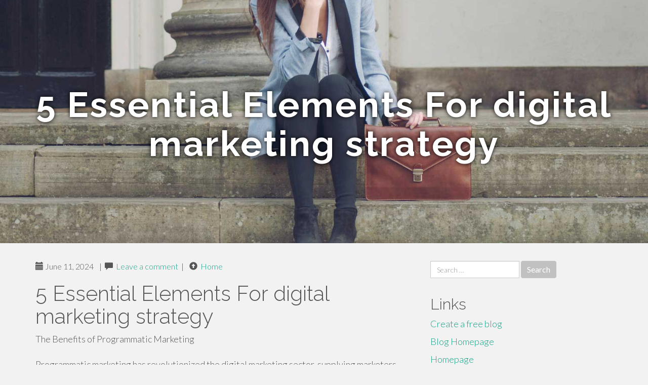

--- FILE ---
content_type: text/html; charset=UTF-8
request_url: https://travisjgzun.blogminds.com/5-essential-elements-for-digital-marketing-strategy-25491952
body_size: 6376
content:
<!DOCTYPE html>
<html lang="en-US">
<head>
<meta charset="UTF-8">
<meta name="viewport" content="width=device-width, initial-scale=1">
<title>5 Essential Elements For digital marketing strategy</title>
<link href="https://static.blogminds.com/favicon.ico" rel="shortcut icon" />

<style type="text/css">
img.wp-smiley,
img.emoji {
	display: inline !important;
	border: none !important;
	box-shadow: none !important;
	height: 1em !important;
	width: 1em !important;
	margin: 0 .07em !important;
	vertical-align: -0.1em !important;
	background: none !important;
	padding: 0 !important;
}
</style>
<link rel="stylesheet" href="https://cdnjs.cloudflare.com/ajax/libs/twitter-bootstrap/3.3.2/css/bootstrap.min.css">
<link rel='stylesheet' id='theme-base-css'  href='https://static.blogminds.com/blog1/img/theme-base.css' type='text/css' media='all' />
<link rel='stylesheet' id='theme-flat-css'  href='https://static.blogminds.com/blog1/img/theme-flat.css' type='text/css' media='all' />
<link rel='stylesheet' id='google_fonts-css'  href='//fonts.googleapis.com/css?family=Lato:300,400,700|Raleway:400,300,700' type='text/css' media='screen' />
<link rel='stylesheet' id='font-awesome-css'  href='https://static.blogminds.com/blog1/img/font-awesome.min.css' type='text/css' media='all' />
<link rel='stylesheet' id='flat-bootstrap-css'  href='https://static.blogminds.com/blog1/img/style.css' type='text/css' media='all' />

<style>
body {background-color: #f2f2f2;}
h1 {font-size: 41px;}
</style>

<link rel="canonical" href="https://travisjgzun.blogminds.com/5-essential-elements-for-digital-marketing-strategy-25491952" />
	<style type="text/css">.recentcomments a{display:inline !important;padding:0 !important;margin:0 !important;}</style>
</head>

<body class="single single-post postid-4 single-format-standard has-header-image">
<div id="page" class="hfeed site">
	<header id="masthead" class="site-header" role="banner">
		<nav id="site-navigation" class="main-navigation" role="navigation"></nav><!-- #site-navigation -->
	</header><!-- #masthead -->

	<div id="content" class="site-content">

			<header class="content-header-image">
			<div class="section-image" style="background-image: url('https://static.blogminds.com/blog1/img/04.jpg')">
				<div class="section-image-overlay">
				<h1 class="header-image-title">5 Essential Elements For digital marketing strategy</h1>
								
				</div><!-- .cover-image-overlay or .section-image-overlay -->
			</div><!-- .cover-image or .section-image -->
		</header><!-- content-header-image -->

<a id="pagetop"></a>

<div class="container">
<div id="main-grid" class="row">

	




<div id="primary" class="content-area col-md-8">
		<main id="main" class="site-main" role="main">

<article id="post-4" class="post-4 post type-post status-publish format-standard hentry category-uncategorized">
			
<header class="entry-header">
	<div class="entry-meta">
	
        <span class="posted-on"><span class="glyphicon glyphicon-calendar"></span>&nbsp;June 11, 2024</span>
		 &nbsp;|&nbsp;

         <span class="glyphicon glyphicon-comment"></span>&nbsp; <a href="https://travisjgzun.blogminds.com/5-essential-elements-for-digital-marketing-strategy-25491952#respond">Leave a comment</a> </span>
		 &nbsp;|&nbsp;                  
         
         <span class="comments-link"><span class="glyphicon glyphicon-comment pag_home" style="content: \e133;"></span>&nbsp; <a href="/">Home</a> </span>
         <style>.pag_home:before{content:"\e133"}</style>

         
				
	</div><!-- .entry-meta -->
</header><!-- .entry-header -->
		
	<div class="entry-content">
	    <h1>5 Essential Elements For digital marketing strategy</h1>
The Benefits of Programmatic Marketing<br><br>Programmatic marketing has revolutionized the digital marketing sector, supplying marketers unprecedented efficiency, precision, and scalability in reaching their target audiences. By automating the buying and selling of advertisement supply, programmatic advertising and marketing makes it possible for marketers to supply very pertinent and prompt advertisements to the ideal individuals, optimizing the effect of their marketing campaign.<br><br>Recognizing Programmatic Advertising And Marketing<br>Programmatic advertising and marketing refers to the use of automated modern technology, such as real-time bidding (RTB) and algorithms, to buy and sell electronic ad stock. Unlike typical advertisement purchasing methods, which rely upon hands-on negotiations and positionings, programmatic marketing uses information and innovation to match marketers with the most appropriate advertisement chances in real-time.<br><br>Trick Benefits of Programmatic Advertising And Marketing<br>1. Effectiveness<br>Programmatic advertising and marketing improves the advertisement buying procedure, reducing the moment and resources needed to release and handle projects. Advertisers can establish projects quickly and quickly, removing the need for hands-on negotiations and documents. This performance permits advertisers to focus on tactical planning and optimization, instead of management jobs.<br><br>2. Accuracy Targeting<br>Among one of the most significant advantages of programmatic marketing is its capability to target particular target markets with precision. Programmatic platforms use advanced targeting capabilities, such as group, geographical, behavior, and contextual targeting, to ensure that ads are delivered to the most relevant individuals at the right time and place. This accuracy targeting boosts project efficiency and ROI by lessening squandered ad spend on irrelevant target markets.<br><br>3. Real-Time Optimization<br>Programmatic marketing enables marketers to optimize project efficiency in real-time, based on current data and insights. Marketers can change targeting criteria, bidding approaches, ad creatives, and positionings on the fly to optimize results and accomplish project goals. This vibrant method to optimization ensures that campaigns continue to be appropriate and reliable, even as market conditions and consumer habits alter.<br><br>4. Openness and Control<br>Programmatic advertising and marketing provides marketers with better transparency and control over their advertising campaign. Marketers have access to detailed coverage and analytics, allowing them to track the performance of their projects and check key metrics such as impressions, clicks, conversions, and ROI. In addition, programmatic platforms offer granular control over targeting, budget allotment, ad placements, and frequency topping, equipping advertisers to optimize their campaigns for maximum effect.<br><br>5. Scale and Reach<br>Programmatic advertising offers advertisers unparalleled range and reach, permitting them to get to audiences across a wide range of digital channels and tools. Marketers can access costs ad supply from thousands of authors and advertisement exchanges, making sure maximum direct exposure for their ads. Additionally, programmatic platforms sustain various advertisement styles, including display screen, video, native, and mobile, allowing advertisers to engage individuals across numerous touchpoints and atmospheres.<br><br>Programmatic Advertising in Technique<br>Programmatic advertising includes various getting methods and strategies, including:<br><br>Real-Time Bidding Process (RTB).<br>Real-time bidding (RTB) is the most usual form of programmatic marketing. It entails an automated auction procedure where advertisement impressions are bought and sold in real-time. When a user goes to a web site, a public auction takes place within nanoseconds, allowing advertisers to bid on the opportunity to display their ad to that particular individual. The greatest bidder wins the auction, and their ad is quickly shown. RTB guarantees that advertisements are supplied to one of the most relevant target market at the ideal cost.<br><br>Programmatic Straight.<br>Programmatic direct entails straight bargains in between advertisers and publishers, bypassing the auction procedure. This technique enables advertisers to secure costs ad supply and ensured impressions at a fixed price. Programmatic straight offers higher control and transparency, as marketers can work out terms and guarantee brand name security by working directly with relied on publishers.<br><br>Private Industries (PMPs).<br>Private industries (PMPs) are invite-only exchanges where selected marketers can bid on premium ad inventory. PMPs use a more regulated and safe environment contrasted to open exchanges, supplying marketers with access to high-quality stock and boosted targeting options. PMPs are suitable for advertisers looking for to reach details audiences in brand-safe atmospheres.<br><br>Programmatic Video clip.<br>Programmatic video clip marketing leverages the very same automated buying and offering procedures as display advertising however focuses on video clip advertisement supply. With the expanding popularity of on the internet video clip web content, programmatic video clip supplies marketers the opportunity to reach engaged audiences across various platforms, consisting of YouTube, social media sites, and linked television (CTV). Video clip advertisements can provide abundant, interesting experiences that drive greater interaction and conversion rates.<br><br>Programmatic Native.<br>Programmatic native advertising entails the automated placement of indigenous ads, which blend seamlessly with the web content of the website or app. Native ads are developed to match the look and feel of the bordering content, providing a non-disruptive customer experience. Programmatic native allows marketers to reach target markets with appropriate, contextually aligned advertisements that drive higher involvement and performance.<br><br>Advanced Targeting and Customization.<br>Among the key toughness of programmatic advertising is its capacity to take advantage of progressed targeting and personalization strategies. By using data and formulas, programmatic systems can deliver advertisements that are highly pertinent to individual users. Advanced targeting choices consist of:.<br><br>Demographic Targeting: Targeting based on age, sex, revenue level, education, and various other group elements.<br>Geographical Targeting: Targeting customers based on their location, including nation, area, city, or perhaps specific GPS coordinates.<br>Behavioral Targeting: Targeting customers based upon their on-line actions, such as browsing background, search questions, and acquisition actions.<br>Contextual Targeting: Targeting advertisements based upon the web content of the page or application, making sure that advertisements relate to the individual's current context.<br>Lookalike Targeting: Identifying new potential consumers by targeting customers that have similar qualities and actions to existing consumers.<br>The Future of Programmatic Marketing.<br>The future of programmatic marketing is likely to be formed by continuous developments in technology and information analytics. Some essential trends to see include:.<br><br>Expert System (AI) and Machine Learning (ML): AI and ML will certainly continue to boost programmatic marketing by improving targeting accuracy, optimizing advertisement positionings, and automating complicated decision-making processes.<br>Cross-Device Targeting: As individuals connect with material across several tools, cross-device targeting will come to be increasingly vital. Programmatic <a href="https://propellerads.com/blog/adv-digital-marketing-strategy/">Explore further</a> systems will certainly require to track and target customers effortlessly throughout smartphones, tablets, desktop computers, and linked TVs.<br>Data Privacy and Compliance: With growing problems concerning data privacy, programmatic advertising will need to adapt to more stringent guidelines and customer preferences. Advertisers will need to prioritize transparency, approval, and data safety to keep customer depend on.<br>Boosted Innovative Abilities: Programmatic systems will certainly remain to establish much more advanced creative capabilities, permitting vibrant and interactive advertisement formats that drive higher engagement and efficiency.<br>Assimilation with Arising Technologies: Programmatic advertising will increasingly integrate with emerging innovations such as augmented fact (AR), online reality (VIRTUAL REALITY), and voice search, providing new and cutting-edge means to engage target markets.<br>Final thought.<br>Programmatic advertising uses numerous advantages for advertisers, consisting of efficiency, accuracy targeting, real-time optimization, transparency, control, and range. By leveraging innovative information and technology, programmatic advertising and marketing enables marketers to supply extremely relevant and impactful advertisements to their target market. As the digital marketing landscape remains to evolve, programmatic advertising will stay a crucial driver of development and success for advertisers seeking to optimize their reach and influence.<br>	<footer class="entry-meta" style="margin-top:30px">
			<a href="https://remove.backlinks.live" target="_blank"><span class="meta-nav"></span>Report This Page</a>
	</footer><!-- .entry-meta -->
		
	</div><!-- .entry-content -->
	
</article><!-- #post-## -->

			
<div id="comments" class="comments-area">
	
	<div id="respond" class="comment-respond">
		<h3 id="reply-title" class="comment-reply-title" style="margin-top:50px">Leave a Reply <small><a rel="nofollow" id="cancel-comment-reply-link" href="/index.php/2015/10/12/choosing-the-right-television-for-the-home/#respond" style="display:none;">Cancel reply</a></small></h3>
			<form action="#" method="post" id="commentform" class="comment-form" novalidate>
				<p class="comment-notes"><span id="email-notes">Your email address will not be published.</span> Required fields are marked <span class="required">*</span></p>							<p class="comment-form-author"><label for="author">Name <span class="required">*</span></label> <input id="author" name="author" type="text" value="" size="30" aria-required='true' required='required' /></p>
<p class="comment-form-email"><label for="email">Email <span class="required">*</span></label> <input id="email" name="email" type="email" value="" size="30" aria-describedby="email-notes" aria-required='true' required='required' /></p>
<p class="comment-form-url"><label for="url">Website</label> <input id="url" name="url" type="url" value="" size="30" /></p>
												<p class="comment-form-comment"><label for="comment">Comment</label> <textarea id="comment" name="comment" cols="45" rows="8"  aria-required="true" required></textarea></p>						
						<p class="form-submit"><input name="submit" type="submit" id="submit" class="submit" value="Post Comment" /> <input type='hidden' name='comment_post_ID' value='4' id='comment_post_ID' />
<input type='hidden' name='comment_parent' id='comment_parent' value='0' />
</p>					</form>
							</div><!-- #respond -->
			
</div><!-- #comments -->
		
		</main><!-- #main -->
	</div>


	<!-- #primary -->

	<div id="secondary" class="widget-area col-md-4" role="complementary">
				<aside id="search-2" class="widget clearfix widget_search" style="dis"><form role="search" method="get" class="search-form form-inline" action="#">
<div class="form-group">
	<label>
		<span class="screen-reader-text sr-only">Search for:</span>
		<input type="search" class="search-field form-control" placeholder="Search &hellip;" value="" name="s">
	</label>
	<input type="submit" class="search-submit btn btn-primary" value="Search">
</div><!-- .form-group -->
</form>
</aside>

<aside id="recent-posts-2" class="widget clearfix widget_recent_entries">		<h2 class="widget-title">Links</h2>
<ul>
	<li><a href="https://blogminds.com/signup">Create a free blog</a></li>
   	<li><a href="/">Blog Homepage</a></li>
	<li><a href="https://blogminds.com">Homepage</a></li>
</ul>
</aside>

<aside id="recent-comments-2" class="widget clearfix widget_recent_comments">
	<h2 class="widget-title">Hits</h2>
    <ul id="recentcomments"><li class="recentcomments"><span class="comment-author-link"><b>619</b> Visitors at this page</li></ul></aside><aside id="archives-2" class="widget clearfix widget_archive"><h2 class="widget-title">Archives</h2><ul>
		<li><a href='/'>January 2026</a></li>
	</ul>
</aside>

<aside id="categories-2" class="widget clearfix widget_categories">
	<h2 class="widget-title">Categories</h2>
    <ul><li class="cat-item cat-item-1"><a href="#" >Uncategorized</a></li></ul>
</aside>
<aside id="meta-2" class="widget clearfix widget_meta">
	<h2 class="widget-title">Meta</h2>
	<ul>
		<li><a href="https://remove.backlinks.live" target="_blank">Report This Page</a></li>
		<li><a href="https://blogminds.com/login">Log in</a></li>
	</ul>
</aside>
</div><!-- #secondary -->
</div><!-- .row -->
</div><!-- .container -->

	</div><!-- #content -->


  <footer id="colophon" class="site-footer" role="contentinfo">
		
	<div class="sidebar-footer clearfix" style="padding:2px; "><!-- .container -->
	</div><!-- .sidebar-footer -->

	<div class="after-footer">
	<div class="container">

		<div class="footer-nav-menu pull-left">
			<nav id="footer-navigation" class="secondary-navigation" role="navigation">
				<h1 class="menu-toggle sr-only">Footer Menu</h1>
				
			<div class="sample-menu-footer-container">
			<ul id="sample-menu-footer" class="list-inline dividers">
			<li id="menu-item-sample-1" class="menu-item menu-item-type-custom menu-item-object-custom menu-item-sample-1"><a class="smoothscroll" title="Back to top of page" href="#page"><span class="fa fa-angle-up"></span> Top</a></li>
			<li id="menu-item-sample-2" class="menu-item menu-item-type-post_type menu-item-object-page menu-item-sample-2"><a title="Home" href="/">Home</a></li>
			</ul>
			</div>			</nav>
			</div><!-- .footer-nav-menu -->
		
					<div id="site-credits" class="site-credits pull-right">
			<span class="credits-copyright">&copy; 2026 <a href="https://blogminds.com" rel="home">blogminds.com</a>. <span style="display: none;"><a href="https://blogminds.com/forum">forum</a></span> </span><span class="credits-theme">Theme by <a href="#" rel="profile" target="_blank">XtremelySocial and Blacktie</a>.</span>			</div><!-- .site-credits -->
		
	</div><!-- .container -->
	</div><!-- .after-footer -->
	<span style="display:none"><a href="https://blogminds.com/latest?1">1</a><a href="https://blogminds.com/latest?2">2</a><a href="https://blogminds.com/latest?3">3</a><a href="https://blogminds.com/latest?4">4</a><a href="https://blogminds.com/latest?5">5</a></span>
  </footer><!-- #colophon -->

</div><!-- #page -->

<script defer src="https://static.cloudflareinsights.com/beacon.min.js/vcd15cbe7772f49c399c6a5babf22c1241717689176015" integrity="sha512-ZpsOmlRQV6y907TI0dKBHq9Md29nnaEIPlkf84rnaERnq6zvWvPUqr2ft8M1aS28oN72PdrCzSjY4U6VaAw1EQ==" data-cf-beacon='{"version":"2024.11.0","token":"c80ab80bba284e3fa486627ccfeec7b6","r":1,"server_timing":{"name":{"cfCacheStatus":true,"cfEdge":true,"cfExtPri":true,"cfL4":true,"cfOrigin":true,"cfSpeedBrain":true},"location_startswith":null}}' crossorigin="anonymous"></script>
</body>
</html>